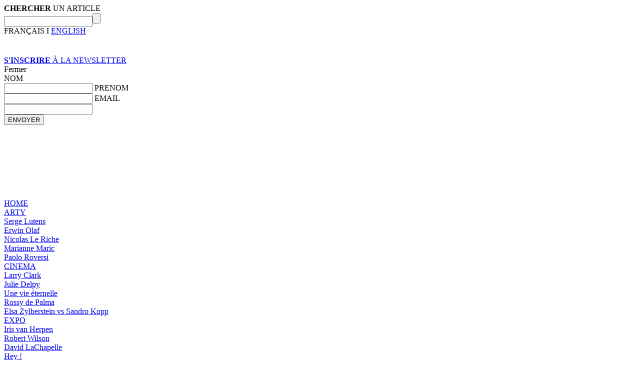

--- FILE ---
content_type: text/html; charset=UTF-8
request_url: http://www.fascineshion.com/fr/expo/jaime-gili/83/
body_size: 5327
content:

<!DOCTYPE html PUBLIC "-//W3C//DTD XHTML 1.0 Transitional//EN" "http://www.w3.org/TR/xhtml1/DTD/xhtml1-transitional.dtd">
<html xmlns="http://www.w3.org/1999/xhtml">
<head>
<meta http-equiv="Content-Type" content="text/html; charset=utf-8" />
<title>Fascineshion.com - Jaime Gili - EXPO</title>

<meta name="description" content="Jaime Gili est n&eacute; &agrave; Caracas (Venezuela) en 1972. Il a grandi dans une capitale multiculturelle emlie d'art optique dynamique, une ville..." />
<meta name="keywords" content="Jaime Gili, Superestrellas / Superstars, fascineshion, fascination, magazine, arty, cinema, expo, exhibition, fashion, mode, music, musique, seductive, beaute, shopping, contact, sitemap, paris, london, new york, berlin, amsterdam, barcelona, tokyo, report, reportage, interview, video, movingfashion, creation, films, defile, show, tendance, trendy, haute couture, design, animation" />
<meta name="robots" content="follow,index,all" />
<meta name="language" content="fr" />
<meta http-equiv="imagetoolbar" content="no" />

<script type="text/javascript" src="/js/jquery.js"></script>
<script type="text/javascript" src="/js/global.js"></script>
<script type="text/javascript" src="/js/swfobject.js"></script>
<script type="text/javascript" src="/js/jquery.thickbox.js"></script>
		
<script type="text/javascript" src="/js/jquery.history.js"></script>
<script type="text/javascript" src="/js/jquery.galleriffic.js"></script>
<script type="text/javascript" src="/js/jquery.opacityrollover.js"></script>


<link rel="stylesheet" type="text/css" href="/css/global.css" media="all" />
<link rel="stylesheet" type="text/css" href="/css/thickbox.css" media="all" />
<link rel="alternate" type="application/rss+xml" href="/rss-rub.php" title="RSS">
<link rel="stylesheet" type="text/css" href="/css/color-expo.css" media="all" />
<!--<link rel="stylesheet" href="/css/basic.css" type="text/css" />-->
<link rel="stylesheet" href="/css/galleriffic-5.css" type="text/css" />

<!--[if IE]>
<link rel="stylesheet" type="text/css" href="/css/iefix.css" media="all" />
<![endif]-->

<!--[if lte IE 6]>
<link rel="stylesheet" type="text/css" href="/css/ie6fix.css" media="all" />	
<![endif]-->

<link rel="image_src" href="http://www.fascineshion.com/img/jaimegili.jpg" />

</head>


<body>

	<div class="wrapper">
		
						<div class="header">
			<div class="headerLeft">
				
				<div class="headerSearch">
					<strong>CHERCHER</strong> UN ARTICLE					<form action="/search.php" method="get" class="formSearch">
						<input type="text" name="query" value="" class="searchInput" /><input type="submit" name="submit" value="" class="searchBt" />
					</form>
				</div>
				
															<div class="lang">FRAN&Ccedil;AIS I <a href="/switch-lang.php?lang=EN&art=83">ENGLISH</a></div>
																	
				<div class="newsletter" style="padding-top:41px;">
					<a href="javascript:void(0)" id="goNews"><strong>S'INSCRIRE</strong> &Agrave; LA  NEWSLETTER</a>
				</div>
				<div class="newsletterForm">
					<div class="newsletterClose">Fermer<img src="/images/close.gif" alt="" /></div>
					<form name="newsletterForm" id="newsletterForm" method="post" action="javascript:void(0)">
						NOM <span id="errorNom" style="visibility:hidden">Champs obligatoire</span><br/>
						<input type="text" name="newsletterNom" id="newsletterNom" class="newsletterInput" value="" />
						PRENOM <span id="errorPrenom" style="visibility:hidden">Champs obligatoire</span><br/>
						<input type="text" name="newsletterPrenom" id="newsletterPrenom" class="newsletterInput" value="" />
						EMAIL <span id="errorEmail" style="visibility:hidden">Champs obligatoire</span><span id="errorEmailForm" style="visibility:hidden">Champs non valide</span><br/>
						<input type="text" name="newsletterEmail" id="newsletterEmail" class="newsletterInput" value="" />
						<div class="btOk"><input type="submit" value="ENVOYER" class="newsletterOk" /></div>
					</form>
					
				</div>
			</div>
			
			<div class="headerLogo">
				<a href="/fr/"><img src="
				/images/logo.png				" alt="" width="400" height="153" class="png" style="display:block; overflow:hidden; margin-top:-5px;" /></a>
			</div>
			
			<div class="headerNavContent">
				
				<div class="headerNav">
					<div class="fashionNav" style="display:none;">
																																																																																				<a id="linksRub4" href="/fr/fashion-close-up/4/" >FASHION CLOSE UP</a><br/>
																																		<a id="linksRub5" href="/fr/fashion-week/5/" >FASHION WEEK</a><br/>
																																																								</div>
					<a href="/fr/">HOME</a><br/>
																													<a href="/fr/arty/1/" class="menuLink">ARTY</a><br/>
												
						<div id="articlesRub1" class="headerNavSecond">
													<a href="/fr/arty/serge-lutens/383/">Serge Lutens</a><br/>
													<a href="/fr/arty/erwin-olaf/375/">Erwin Olaf</a><br/>
													<a href="/fr/arty/nicolas-le-riche/371/">Nicolas Le Riche</a><br/>
													<a href="/fr/arty/marianne-maric/368/">Marianne Maric</a><br/>
													<a href="/fr/arty/paolo-roversi/356/">Paolo Roversi</a><br/>
												</div>
						
																								<a href="/fr/cinema/2/" class="menuLink">CINEMA</a><br/>
												
						<div id="articlesRub2" class="headerNavSecond">
													<a href="/fr/cinema/larry-clark/380/">Larry Clark</a><br/>
													<a href="/fr/cinema/julie-delpy/362/">Julie Delpy</a><br/>
													<a href="/fr/cinema/une-vie-aternelle/315/">Une vie &eacute;ternelle</a><br/>
													<a href="/fr/cinema/rossy-de-palma/311/">Rossy de Palma</a><br/>
													<a href="/fr/cinema/elsa-zylberstein-vs-sandro-kopp/309/">Elsa Zylberstein vs Sandro Kopp</a><br/>
												</div>
						
																								<a href="/fr/expo/3/" class="menuLink on">EXPO</a><br/>
												
						<div id="articlesRub3" class="headerNavSecond">
													<a href="/fr/expo/iris-van-herpen/405/">Iris van Herpen</a><br/>
													<a href="/fr/expo/robert-wilson/394/">Robert Wilson</a><br/>
													<a href="/fr/expo/david-lachapelle/390/">David LaChapelle</a><br/>
													<a href="/fr/expo/hey/385/">Hey !</a><br/>
													<a href="/fr/expo/kuntzel-deygas-smoke/382/">Kuntzel+Deygas - Smoke</a><br/>
												</div>
						
																																<a id="fashionLink" href="javascript:void(0)" >FASHION</a><br/>
																											
						<div id="articlesRub4" class="headerNavSecond">
													<a href="/fr/fashion-close-up/coco-rocha/391/">Coco Rocha</a><br/>
													<a href="/fr/fashion-close-up/house-of-flora/367/">House of Flora </a><br/>
													<a href="/fr/fashion-close-up/ecole-de-la-chambre-syndicale-de-la-couture-parisienne/366/">Ecole de la Chambre Syndicale de la Couture Parisienne </a><br/>
													<a href="/fr/fashion-close-up/olympia-le-tan/351/">Olympia Le Tan</a><br/>
													<a href="/fr/fashion-close-up/romain-brau/350/">Romain Brau</a><br/>
												</div>
						
																																				
						<div id="articlesRub5" class="headerNavSecond">
													<a href="/fr/fashion-week/-franck-sorbier/395/">   Franck Sorbier</a><br/>
													<a href="/fr/fashion-week/bernhard-willhelm-cie-forsythe/384/">Bernhard Willhelm - Cie Forsythe</a><br/>
													<a href="/fr/fashion-week/le-bal-de-romain-brau/381/">Le bal de Romain Brau</a><br/>
													<a href="/fr/fashion-week/praªt-a -porter-printempseta-2013/370/">Pr&ecirc;t &agrave; Porter Printemps/Et&eacute; 2013</a><br/>
													<a href="/fr/fashion-week/menswear-2013/369/">Menswear 2013</a><br/>
												</div>
						
																								<a href="/fr/music/7/" class="menuLink">MUSIC</a><br/>
												
						<div id="articlesRub7" class="headerNavSecond">
													<a href="/fr/music/monomaniax/376/">Monomaniax</a><br/>
													<a href="/fr/music/mignon/353/">MIgnon</a><br/>
													<a href="/fr/music/blood-red-shoes/323/">Blood Red Shoes</a><br/>
													<a href="/fr/music/gilbert-and-george/320/">Gilbert &amp; George</a><br/>
													<a href="/fr/music/toolbox-records/312/">Toolbox Records</a><br/>
												</div>
						
																								<a href="/fr/seductive/8/" class="menuLink">SEDUCTIVE</a><br/>
												
						<div id="articlesRub8" class="headerNavSecond">
													<a href="/fr/seductive/glamorous-world/396/">Glamorous World</a><br/>
													<a href="/fr/seductive/by-terry/392/">By Terry</a><br/>
													<a href="/fr/seductive/cacharel/357/">Cacharel</a><br/>
													<a href="/fr/seductive/charlie-le-mindu/347/">Charlie Le Mindu</a><br/>
													<a href="/fr/seductive/rochas-vs-bernhard-willhelm/336/">Rochas vs Bernhard Willhelm </a><br/>
												</div>
						
									</div>
			</div>
		</div>				
				
		<div class="contentPage scrollPage">
		
			<div class="colLeft">
				<div class="ttl">
					<div class="txtRub">EXPO</div>
					<div class="ttlArticle">Jaime Gili</div>
					<div class="ssTtlArticle"><p>Superestrellas / Superstars</p></div>
				</div>
				
				<div class="more">
					<div class="supTtl"><span class="square">■&nbsp;</span>VOIR PLUS</div>
					<a href="/fr/expo/3/">d'articles de la liste EXPO</a>
				</div>
				
				
<div class="etaussi">
        <div class="supTtl"><span class="square">■&nbsp;</span>LIRE AUSSI</div>
		
                                        <div class="blocRebond">
				<div class="rebonTooltip" style="width:270px; display:none; background-color:#000; position:absolute; margin:15px 0 0 0; padding:0; overflow:hidden; height:78px;">
					<table border="0" cellspacing="0" cellpadding="0" width="270">
						<tr>
							<td valign="top" width="105">
								<a href="/fr/expo/steven-parrino/169/"><img src="/img/parrino.jpg" alt="" width="98" height="78" /></a>
							</td>
							<td valign="top" style="padding:5px 0 0 0; font-size:11px;">
								<a href="/fr/expo/steven-parrino/169/"><strong>Steven Parrino </strong></a><br />
															<a href="/fr/expo/steven-parrino/169/">La Marque Noire</a><br />
															Steven Parinno incarne l&rsquo;artiste culte int&egrave;gre...								
							</td>
						</tr>
					</table>
				</div>
                <span>EXPO</span>
                <a class="rebondToolTipLink" href="/fr/expo/steven-parrino/169/"><strong>Steven Parrino </strong></a>
								<a href="/fr/expo/steven-parrino/169/">La Marque Noire</a>
				        </div>
                                        <div class="blocRebond">
				<div class="rebonTooltip" style="width:270px; display:none; background-color:#000; position:absolute; margin:15px 0 0 0; padding:0; overflow:hidden; height:78px;">
					<table border="0" cellspacing="0" cellpadding="0" width="270">
						<tr>
							<td valign="top" width="105">
								<a href="/fr/music/pracipitations/229/"><img src="/img/precip.jpg" alt="" width="98" height="78" /></a>
							</td>
							<td valign="top" style="padding:5px 0 0 0; font-size:11px;">
								<a href="/fr/music/pracipitations/229/"><strong>PrÃ©cipitations</strong></a><br />
															<a href="/fr/music/pracipitations/229/">SÃ©bastien Amadieu - Interview</a><br />
															&nbsp;Jim Nastik : Je d&eacute;teste la musique baroque,...								
							</td>
						</tr>
					</table>
				</div>
                <span>MUSIC</span>
                <a class="rebondToolTipLink" href="/fr/music/pracipitations/229/"><strong>PrÃ©cipitations</strong></a>
								<a href="/fr/music/pracipitations/229/">SÃ©bastien Amadieu - Interview</a>
				        </div>
        		

</div>
			</div>
		
			<div class="colCenter">
				<div class="media1">
									
			<div id="medias_133">&nbsp;</div> 
			<script type="text/javascript">
			var so = new SWFObject("/player.swf","133","400","320","9");
			so.addParam("allowfullscreen","true");
			so.addParam("allowscriptaccess","always");
			so.addParam("wmode","opaque");
			so.addVariable("file","/flv/jaimegili400x300.flv");
			so.addVariable("image","/images/preview.jpg");
			so.addVariable("backcolor","#000000");
			so.addVariable("frontcolor","#FFFFFF");
			so.addVariable("lightcolor","#CCCCCC");
			so.addVariable("screencolor","#000000");
			so.addVariable("autostart","true");
			so.addVariable("displayclick","none");
			so.addVariable("stretching","uniform");
			so.addVariable("volume","80");
			so.addVariable("bufferlength","10");
			so.write("medias_133");
			</script>
										</div>
				
				
				<div class="btsColcenter">
					<a href="/rss.php?keepThis=true&TB_iframe=true&height=330&width=500" class="thickbox" title="ABONNEZ VOUS AUX FLUX RSS FASCINESHION.COM"><img src="/images/link-rss.png" alt="" width="25" height="16" class="png" style="vertical-align:middle; margin:-2px 0 0 0;" /></a>
					<a href="/send-friend.php?url=/fr/expo/jaime-gili/83/&keepThis=true&TB_iframe=true&height=170&width=260" class="thickbox" title="Un(e) ami(e) vous recommande l'article..."><img src="/images/link-share.png" alt="" width="25" height="16" class="png btsColcenterMail" style="vertical-align:middle; margin:-2px 0 0 0;" /></a>
					<a href="http://www.facebook.com/sharer/sharer.php?u=http://www.fascineshion.com/fr/expo/jaime-gili/83/" target="_blank" title="Partager sur facebook"><img src="/images/link-facebook.png" alt="" width="25" height="16" class="png btsColcenterFacebook" style="vertical-align:middle; margin:-2px 0 0 0;" /></a>
				</div>				
				<div class="txt">
					<p>Jaime Gili est n&eacute; &agrave; Caracas (Venezuela) en 1972. Il a grandi dans une capitale multiculturelle emlie d'art optique dynamique, une ville en b&eacute;ton pleine d'optimisme. Caracas, dans la fin des ann&eacute;es soixante, a&nbsp;montr&eacute;e sa propre vision du modernisme en art et en architecture.&nbsp;Sa version personnelle de l'utopie, l'aspect de la ville &eacute;tant cr&eacute;&eacute;es par des artistes et des architectes qui ont travaill&eacute;s ensemble &agrave; la r&eacute;alisation d'une vision unique&nbsp;influenc&eacute;e par une &eacute;conomie forte du p&eacute;trole. <br /><br />Gili a commenc&eacute; ses &eacute;tudes d'art en Prodise&ntilde;o, Caracas en 1988, il a &eacute;t&eacute; t&eacute;moin de la destruction volontaire, le d&eacute;mant&egrave;lement et la ruine de quelques-unes des principales institutions de la ville, des b&acirc;timents et&nbsp;de l'int&eacute;r&ecirc;t architectural urbain.<br /><br />Il d&eacute;m&eacute;nage en Europe (avec son nouveau passeport de l'UE) en 1990, Gili a v&eacute;cu et &eacute;tudi&eacute; &agrave; Barcelone, o&ugrave; il a termin&eacute; son baccalaur&eacute;at en 1995 et un doctorat de l'Universit&eacute; de Barcelone sur &laquo;La r&eacute;p&eacute;tition dans l'art" en 2000. Il a &eacute;galement &eacute;tudi&eacute; &agrave; Lisbonne, Paris et Berlin. Jaime Gili&nbsp;est bas&eacute; &agrave; Londres depuis 1996,&nbsp;depuis ses &eacute;tudes au Royal College of Art, qu'il obtient en 1998. <br /><br />James Gili est actuellement engag&eacute; dans plusieurs s&eacute;ries de peintures, des projets de conservation et des &oelig;uvres photographiques qui font r&eacute;f&eacute;rence &agrave; l'histoire et&nbsp;aus p&eacute;rph&eacute;riques des&nbsp;mouvements modernes. <br /><br />Dans son dernier ouvrage Gili d&eacute;peint&nbsp;son imaginaire, en utilisant les formulaires qui rappellent les meilleurs moments de l'abstraction moderne, cr&eacute;ant ainsi un conflit entre l'utopie et la r&eacute;alit&eacute; imagin&eacute;e.</p>					<br /><br />
					<strong></strong>
                                        
                    				</div>
			</div>
		
			<div class="colRight">
				<div class="media2">
				    						<img alt='' src='/img/jaimegilliD.jpg' width='295' height='220' />									</div>
				
				<div class="txt">
					
										
					

										                    
					
											<br />
						<div class="supTtl">INFOS</div>
						<p>Riflemaker</p>
<p>Soho Square</p>
<p>London W1D 4NQ</p>						<br />
					
										
					<br />
					<i class="links">
                <a href="http://www.riflemaker.org" target="_blank" >www.riflemaker.org</a><br />
                    <a href="http://www.jaimegili.org" target="_blank">www.jaimegili.org</a><br />
        </i>				</div>	
			</div>
		
		</div>
	
		
		
		﻿
		<div class="footer">

			<table width="995" border="0" cellspacing="0" cellpadding="0">
				<tr>
					<td width="293">
						<a href="/fr/contact.htm">NOUS CONTACTER</a>&nbsp;&nbsp;
						<a href="/fr/sitemap.htm">PLAN DU SITE</a>&nbsp;&nbsp;

																					<a href="/switch-lang.php?lang=EN&art=83">ENGLISH VERSION</a>
																		
					</td>
					
					<td align="center" width="392">
						<img src="
						/images/link-rss.png						" alt="" width="25" height="16" class="png" style="vertical-align:middle; margin:0 3px 0 0;" /><a href="/rss.php?keepThis=true&TB_iframe=true&height=330&width=500" class="thickbox" title="ABONNEZ VOUS AUX FLUX RSS FASCINESHION.COM">FLUX RSS</a>&nbsp;
						<img src="
						/images/link-share.png						" alt="" width="25" height="16" class="png" style="vertical-align:middle; margin:0 3px 0 0;" /><a href="/send-friend.php?url=/fr/expo/jaime-gili/83/&keepThis=true&TB_iframe=true&height=170&width=260" class="thickbox" title="Un(e) ami(e) vous recommande l'article...">PARTAGER L'INFO</a>&nbsp;
						<img src="
						/images/link-facebook-footer.png						" alt="" width="25" height="16" class="png" style="vertical-align:middle; margin:0 4px 0 0;" /><a href="http://www.facebook.com/Fascineshion" target="_blank" title="J'AIME">J'AIME</a>
					</td>
					
					<td class="footerRight" width="310"><a href="/fr/contact.htm">TOUS DROITS R&eacute;SERV&eacute;S &copy; FASCINESHION.COM 2006-2026</a></td>
				</tr>
			</table>
				
		</div>		
	</div>

	
</body>
</html>
	
